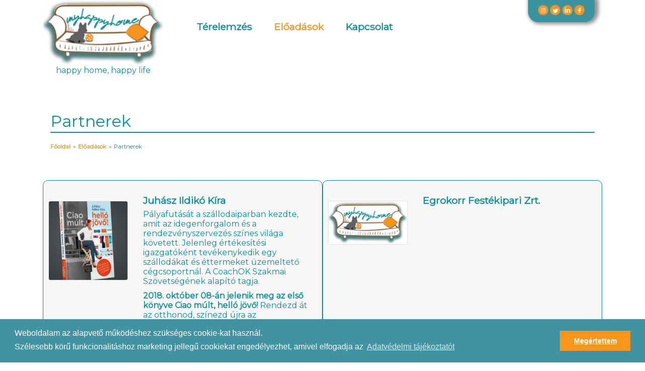

--- FILE ---
content_type: text/html; charset=UTF-8
request_url: https://www.myhappyhome.hu/szeminariumok/partnerek?events_page=1
body_size: 4835
content:
<!DOCTYPE html>
<html  lang="hu" prefix="og: http://ogp.me/ns# fb: http://ogp.me/ns/fb# website: http://ogp.me/ns/website#" itemscope itemtype="http://schema.org/Webpage" >
  <head>
    <meta charset="utf-8">
    <meta name="viewport" content="width=device-width,minimum-scale=1, initial-scale=1.0">
    <base href="https://www.myhappyhome.hu/">
    <link rel="shortcut icon" href="/favicon.ico" />
    <title>My happy home | Partnerek</title>

    <meta name="robots" content="INDEX,FOLLOW" />
    <meta name="keywords" content="My happy home, térelemzés, térrendezés, térharmonizáció, feng shui, coaching, párkapcsolat, gazdagság, lakberendezés, kreativitás, elakadás, megrekedés, színek, terek, otthon, ingatlan, költözés, tértisztítás, ezotéria, spirituális térlátás, intuíció " />
    <meta name="description" content="My happy home" />

    <meta itemprop="keywords" content="My happy home, térelemzés, térrendezés, térharmonizáció, feng shui, coaching, párkapcsolat, gazdagság, lakberendezés, kreativitás, elakadás, megrekedés, színek, terek, otthon, ingatlan, költözés, tértisztítás, ezotéria, spirituális térlátás, intuíció " />
    <meta itemprop="description" content="My happy home" />
    <meta itemprop="name" content="My happy home | Partnerek" />
    <meta itemprop="image" content="https://www.myhappyhome.hu/images/fooldal.jpg" />

    <meta name="DC.title" content="Partnerek" />
    <meta name="DC.description" content="My happy home" />
    <meta name="DC.publisher" content="https://plus.google.com/+AndrásSzincsák?rel=author" />
    <meta name="DC.identifier" content="https://www.myhappyhome.hu/szeminariumok/partnerek" />
    <meta name="DC.language" content="HU" />
    <meta name="DC.format" content="text/html" />
    <meta name="designer" content="https://plus.google.com/+AndrásSzincsák?rel=author" />
    <meta name="web_author" content="https://plus.google.com/+AndrásSzincsák?rel=author" />

    <meta property="og:type" content="website" />
    <meta property="og:url" content="https://www.myhappyhome.hu/szeminariumok/partnerek" />
    <meta property="og:title" content="Partnerek" />
    <meta property="og:image" content="https://www.myhappyhome.hu/images/fooldal.jpg" />
    <meta property="og:image:alt" content="Partnerek" />
    <meta property="og:description" content="My happy home" />

    <meta name="skype_toolbar" content="skype_toolbar_parser_compatible" />

    <link rel="publisher" href="https://plus.google.com/+AndrásSzincsák?rel=author" />

    <link rel="canonical" href="https://www.myhappyhome.hu/szeminariumok/partnerek" />

    <link rel="sitemap" href="https://www.myhappyhome.hu/sitemap.xml" />

    <link rel="shortcut icon" href="/favicon.ico" />

    <link rel="alternate" hreflang="x-default" href="https://www.myhappyhome.hu/szeminariumok/partnerek" />
    <link rel="alternate" hreflang="hu" href="https://www.myhappyhome.hu/szeminariumok/partnerek" />

    <link rel="stylesheet" type="text/css" href="https://cdn.dynx.hu/bootstrap/4.0.6/css/bootstrap.min.css" />
    <link rel="stylesheet" type="text/css" href="/assets/style-oWBbOPI--8ES7SSOzlF7vw.css?1574035994" />
    <link rel="stylesheet" type="text/css" href="https://stackpath.bootstrapcdn.com/font-awesome/4.7.0/css/font-awesome.min.css" />
    <link rel="stylesheet" type="text/css" href="https://cdnjs.cloudflare.com/ajax/libs/cookieconsent2/3.0.3/cookieconsent.min.css" />

   <link href="https://fonts.googleapis.com/css?family=Montserrat&amp;subset=latin-ext" rel="stylesheet">
    <!--[if lt IE 9]>
      <link rel="stylesheet" href="/themes/happyhome/css/docs.css" type="text/css" media="screen">
      <link rel="stylesheet" href="/themes/happyhome/css/ie.css" type="text/css" media="screen">
      <script src="https://oss.maxcdn.com/libs/respond.js/1.4.2/respond.min.js"></script>
      <script src="https://html5shim.googlecode.com/svn/trunk/html5.js"></script>       
     <![endif]-->
  </head>
  <body>
    <!-- theme:happyhome - layout://layouts/default -->
    <noscript>A böngészője nem támogatja a JavaScriptet!</noscript>
      <header id="headerMain" class="default">
    <div class="container">
  <div class="logo">
    <a class='company' href="https://www.myhappyhome.hu" title="" >
      <img src="/images/logo/logo_myhappyhome_hu.png" alt="Aktuális" />        <span>happy home, happy life</span>
    </a>
  </div>
  <nav class="navbar">
    <div class='navbutton'>
      <a class="navbar-button">
        <span class='stripes'></span>
      </a>
    </div>
    <div class='nav-close'>&times;</div>
    <div class='nav-inner'>
      <ul id="topMenu" class="">
<li><a title="Térelemzés" data-link="terelemzes" data-URL="1" class="" href="/terelemzes">Térelemzés</a></li>
<li class="hasSubmenu activ"><a title="Előadások" data-link="szeminariumok" data-URL="1" class="" href="/szeminariumok">Előadások</a>
<ul>
<li><a title="Színek &amp; Terek" data-link="szinek-terek" data-URL="1" class="" href="/szeminariumok/szinek-terek">Színek &amp; Terek</a></li>
<li><a title="Újraszínezés &amp; Újratervezés" data-link="ujraszinezes-ujratervezes" data-URL="1" class="" href="/szeminariumok/ujraszinezes-ujratervezes">Újraszínezés &amp; Újratervezés</a></li>
<li><a title="Előadó" data-link="eloado" data-URL="1" class="" href="/szeminariumok/eloado">Előadó</a></li>
<li><a title="Vélemények" data-link="velemenyek" data-URL="1" class="" href="/szeminariumok/velemenyek">Vélemények</a></li>
<li><a title="Ajándékutalvány " data-link="ajandekutalvany" data-URL="1" class="" href="/szeminariumok/ajandekutalvany">Ajándékutalvány </a></li>
<li><a title="Partnerek" data-link="partnerek" data-URL="1" class="" href="/szeminariumok/partnerek">Partnerek</a></li>
</ul>
</li>
<li><a title="Kapcsolat" data-link="kapcsolat" data-URL="1" class="" href="/kapcsolat">Kapcsolat</a></li>
</ul>    </div>
   

  </nav>
        <div class="social">
                <a class="soc insta" href="https://www.instagram.com/ildikokira.juhasz/"></a>
                <a class="soc twitter" href="#"></a>
                <a class="soc linkedIn" href="#"></a>
                <a class="soc facebook" href="https://www.facebook.com/Myhappyhome-wwwmyhappyhomehu-140971915949008/"></a>
            </div>
        </div>
</header>    <div class="container">
        <section class='sectionContent' >  
  <header  class="container "> 
    <h1>Partnerek</h1>
    <!-- breadcrumbs -->
<div class='breadcrumbs-row'>
  <div class="breadcrumbs">
<a title="Főoldal" href="https://www.myhappyhome.hu">Főoldal</a> &raquo; <a href="/szeminariumok" title="Előadások">Előadások</a> &raquo; <span>Partnerek</span></div></div> 
<!-- breadcrumbs end -->  </header>
  <main >
    <div class='container '>
          
<!--Widget Start (HU)-->

<!-- ChildrenWidget order: t.lft ASC layout: boxPartners Mutant Items:3-->
<section class="clear boxPartners-section">
 <div class="row row">
 <article class="boxBlog boxPartner  col-md-6"> 
    <div class='row'>
        <div class='blogImg col-md-4 col-sm-12'>
            <a href="http://www.juhaszildikokira.hu"><img class="img-thumbnail" src="/images/midi/juhaszildikokira_hu.jpg" alt="Juhász Ildikó Kíra" /></a>        </div>
        <div class="col-md-8 col-sm-12">
        <div class="blogTitle partnerTitle">
            <h2>Juhász Ildikó Kíra</h2>
        </div>
        <div class="blogLead">
            <p>Pályafutását a szállodaiparban kezdte, amit az idegenforgalom és a rendezvényszervezés színes világa követett. Jelenleg értékesítési igazgatóként tevékenykedik egy szállodákat és éttermeket üzemeltető cégcsoportnál. A CoachOK Szakmai Szövetségének alapító tagja.</p>
<p><strong>2018. október 08-án jelenik meg az első könyve Ciao múlt, helló jövő! </strong>Rendezd át az otthonod, színezd újra az életed! <strong>címmel.</strong></p>        </div>
        </div>   
    </div>
</article>

<article class="boxBlog boxPartner  col-md-6"> 
    <div class='row'>
        <div class='blogImg col-md-4 col-sm-12'>
            <a href="http://www.egrokorr.hu"><img class="img-thumbnail" src="/images/midi/egrokorr_hu.png" alt="Egrokorr Festékipari Zrt." /></a>        </div>
        <div class="col-md-8 col-sm-12">
        <div class="blogTitle partnerTitle">
            <h2>Egrokorr Festékipari Zrt.</h2>
        </div>
        <div class="blogLead">
                    </div>
        </div>   
    </div>
</article>

<article class="boxBlog boxPartner  col-md-6"> 
    <div class='row'>
        <div class='blogImg col-md-4 col-sm-12'>
            <a href="https://www.soterapia.hu"><img class="img-thumbnail" src="/images/midi/soterapia_hu.jpg" alt="Tátra Sóbarlang" /></a>        </div>
        <div class="col-md-8 col-sm-12">
        <div class="blogTitle partnerTitle">
            <h2>Tátra Sóbarlang</h2>
        </div>
        <div class="blogLead">
                    </div>
        </div>   
    </div>
</article>

</div></section>
<!-- END ChildrenWidget -->

<!--Widget END (decodeWidget)-->

          </div>
  </main>
</section>
        <section id="sectionEvents">
    <div class="row">
        <div class="boxFacebook col-md-8">
            <iframe data-height="400" src="https://www.facebook.com/plugins/page.php?href=https%3A%2F%2Fwww.facebook.com%2FMyhappyhome-wwwmyhappyhomehu-140971915949008%2F&tabs&width=500px&height=180&small_header=false&height=400&&adapt_container_width=true&width=500&hide_cover=false&show_facepile=true&appId=700397793681527" width="100%" height="400" style="border:none;overflow:hidden;max-width:100%;" scrolling="no" frameborder="0" allowTransparency="true" allow="encrypted-media"></iframe>            
        </div>

    <div class="calendar col-md-4">
            <div class="boxCalendar">
                

<table id="events" class="e-calendar-view month">
  
<thead>
   <tr class="month-year-row">
    <th class="previous">
      <a class="navigation-link" href="/szeminariumok/partnerek?events_page=0">&laquo;</a>    </th>
    <th class="month-year" colspan="2">
            <select class="calendar-select calendar-year">
        <option value='2010'>2010</option><option value='2011'>2011</option><option value='2012'>2012</option><option value='2013'>2013</option><option value='2014'>2014</option><option value='2015'>2015</option><option value='2016'>2016</option><option value='2017'>2017</option><option value='2018'>2018</option><option value='2019'>2019</option><option value='2020'>2020</option><option value='2021'>2021</option><option value='2022'>2022</option><option value='2023'>2023</option><option value='2024'>2024</option><option value='2025'>2025</option><option value='2026' selected>2026</option><option value='2027'>2027</option>      </select>  
    </th>
      <th class="month-year" colspan="3">
    <select class="calendar-select calendar-month">
        <option value='01'>január</option><option value='02' selected>február</option><option value='03'>március</option><option value='04'>április</option><option value='05'>május</option><option value='06'>június</option><option value='07'>július</option><option value='08'>augusztus</option><option value='09'>szeptember</option><option value='10'>október</option><option value='11'>november</option><option value='12'>december</option>      </select>  
     </th>
    <th class="next">
      <a class="navigation-link" href="/szeminariumok/partnerek?events_page=2">&raquo;</a>    </th>
  </tr>
  <tr class="weekdays-row">
            <th class="mon">H</th>
    <th class="tue">K</th>
    <th class="wed">Sz</th>
    <th class="thu">Cs</th>
    <th class="fri">P</th>
    <th class="sat">Sz</th>
          <th class="sun">V</th>
        </tr>
</thead>

<tbody>
        <tr>
                  <td class="not-current not-relevant mon">
26</td>
                        <td class="not-current not-relevant tue">
27</td>
                        <td class="not-current not-relevant wed">
28</td>
                        <td class="not-current not-relevant thu">
29</td>
                        <td class="not-current not-relevant fri">
30</td>
                        <td class="not-current not-relevant sat">
31</td>
                        <td class="not-current relevant sun">
1</td>
         </tr>

    <tr>
                  <td class="not-current relevant mon">
2</td>
                        <td class="not-current relevant tue">
3</td>
                        <td class="not-current relevant wed">
4</td>
                        <td class="not-current relevant thu">
5</td>
                        <td class="not-current relevant fri">
6</td>
                        <td class="not-current relevant sat">
7</td>
                        <td class="not-current relevant sun">
8</td>
         </tr>

    <tr>
                  <td class="not-current relevant mon">
9</td>
                        <td class="not-current relevant tue">
10</td>
                        <td class="not-current relevant wed">
11</td>
                        <td class="not-current relevant thu">
12</td>
                        <td class="not-current relevant fri">
13</td>
                        <td class="not-current relevant sat">
14</td>
                        <td class="not-current relevant sun">
15</td>
         </tr>

    <tr>
                  <td class="not-current relevant mon">
16</td>
                        <td class="not-current relevant tue">
17</td>
                        <td class="not-current relevant wed">
18</td>
                        <td class="not-current relevant thu">
19</td>
                        <td class="not-current relevant fri">
20</td>
                        <td class="not-current relevant sat">
21</td>
                        <td class="not-current relevant sun">
22</td>
         </tr>

    <tr>
                  <td class="not-current relevant mon">
23</td>
                        <td class="not-current relevant tue">
24</td>
                        <td class="not-current relevant wed">
25</td>
                        <td class="not-current relevant thu">
26</td>
                        <td class="not-current relevant fri">
27</td>
                        <td class="not-current relevant sat">
28</td>
                        <td class="not-current not-relevant sun">
1</td>
         </tr>

    <tr>
                  <td class="not-current not-relevant mon">
2</td>
                        <td class="not-current not-relevant tue">
3</td>
                        <td class="not-current not-relevant wed">
4</td>
                        <td class="not-current not-relevant thu">
5</td>
                        <td class="not-current not-relevant fri">
6</td>
                        <td class="not-current not-relevant sat">
7</td>
                        <td class="not-current not-relevant sun">
8</td>
         </tr>

  </tbody>

</table>
            </div>   
        </div>
    </div>
</section>
    </div>
      
      <footer id='footerMain'>

    <div class='container'>
        <div class="row">
            <div class="col-md-5" style="text-align:left">
                <p>© 2014 Juhász Ildikó Kíra e.v. | Minden jog fenntartva!</p>
            </div>
            <div class="col-md-4" style="text-align:right">
                <ul class="fmenu">
<li><a title="Főoldal" data-link="fooldal" data-URL="1" class="" href="https://www.myhappyhome.hu">Főoldal</a></li>
<li><a title="Kapcsolat" data-link="kapcsolat" data-URL="1" class="" href="/kapcsolat">Kapcsolat</a></li>
<li><a title="Honlap térkép" data-link="honlap-terkep" data-URL="1" class="" href="/honlap-terkep">Honlap térkép</a></li>
<li><a title="Impresszum" data-link="impresszum" data-URL="1" class="" href="/impresszum">Impresszum</a></li>
</ul>            </div>
            <div class="col-md-3 social">
                <a class="soc insta" href="https://www.instagram.com/ildikokira.juhasz/"></a>
                <a class="soc twitter" href="#"></a>
                <a class="soc linkedIn" href="#"></a>
                <a class="soc facebook" href="https://www.facebook.com/Myhappyhome-wwwmyhappyhomehu-140971915949008/"></a>
            </div>
        </div>
            </div>

</footer>


    
  <!-- Global site tag (gtag.js) - Google Tag Manager:  : UA-127913318-1 -->
  <script src="https://www.googletagmanager.com/gtag/js?id=UA-127913318-1" async></script>
  <script>
    window.dataLayer = window.dataLayer || [];
    function gtag() {
      dataLayer.push(arguments);
    }
    gtag('js', new Date());
        gtag('config', 'UA-127913318-1');  //Google Tag Manager
        </script> 
  <!-- End Global site tag (gtag.js)  -->
  
  
  <script type="text/javascript" src="//cdn.dynx.hu/JQuery/1.11.1/jquery.min.js"></script>
<script type="text/javascript" src="//cdn.dynx.hu/JQuery/jquery.easing1.4.1.min.js"></script>
<script type="text/javascript" src="//cdn.dynx.hu/bootstrap/tether.min.js"></script>
<script type="text/javascript" src="//cdn.dynx.hu/JQuery/jquery.imageloaded.min.js"></script>
<script type="text/javascript" src="//cdn.dynx.hu/bootstrap/4.0.6/js/bootstrap.min.js"></script>
<script type="text/javascript" src="//cdn.dynx.hu/JQuery/jquery.onscreen.min.js"></script>
<script type="text/javascript" src="/vendors/colorbox/jquery.touchSwipe.js"></script>
<script type="text/javascript" src="/vendors/colorbox/jquery.colorbox.js"></script>
<script type="text/javascript" src="/vendors/colorbox/i18n/jquery.colorbox-hu.js"></script>
<script type="text/javascript" src="/assets/script-2-IuRhrw4_w07oh2AJ6lwhlw.js?1755266613"></script>
<script type="text/javascript" src="/themes/happyhome/js/responsiveslides.min.js"></script>
<script type="text/javascript" src="https://cdnjs.cloudflare.com/ajax/libs/cookieconsent2/3.0.3/cookieconsent.min.js"></script>
<script type="text/javascript">
/*<![CDATA[*/
jQuery(function($) {
	$('.boxPartner').css({'cursor':'pointer'}).on('click',function(data){ if (data.target != this) { $(this).find('a')[0].click();} });
	$('.hoverBox').css({'cursor':'pointer'}).on('click',function(data){ console.log(data); { $(this).find('a')[0].click();} });
	/*COOKIE CONSENT */
	$.getJSON('/content/cfx/load?lang=hu',function(data){window.cookieconsent.initialise(data);}); 
	jQuery('.e-calendar-view').ecalendarview();
	$('.cal-link').on('click',function(){return false;});
	$('#sectionSelector a').on('click',function(){if($(this).attr('href')=='#show-landing'){$.cookie('ux_selected',1);$('#sectionSelector').removeClass('show');return false;}});$('#sectionSelector .boxSelector').css({'cursor':'pointer'}).on('click',function(data){  { $(this).find('a')[0].click();} });$('#footerMain .contact').css({'cursor':'pointer'}).on('click',function(data){  { $('#footerMain .summary').find('a')[0].click();} });
});
/*]]>*/
</script>
</body>
</html>
 


--- FILE ---
content_type: text/html; charset=UTF-8
request_url: https://www.myhappyhome.hu/content/cfx/load?lang=hu
body_size: 408
content:
{"palette":{"popup":{"background":"rgba(66, 147, 161, 1)","text":"#ffffff"},"button":{"background":"#f9941d","text":"#ffffff","border":"#f9941d"}},"theme":"block","position":"bottom","type":"info","content":{"message":"Weboldalam az alapvet\u0151 m\u0171k\u00f6d\u00e9shez sz\u00fcks\u00e9ges cookie-kat haszn\u00e1l.<br \/>Sz\u00e9lesebb k\u00f6r\u0171 funkcionalit\u00e1shoz marketing jelleg\u0171 cookiekat enged\u00e9lyezhet, amivel elfogadja az","dismiss":"Meg\u00e9rtettem","deny":"Nem enged\u00e9lyezem","allow":"Enged\u00e9lyezem","link":"Adatv\u00e9delmi t\u00e1j\u00e9koztat\u00f3t","href":"documents\/Adatvedelmi_tajekoztato-www.myhappyhome.hu-.pdf"}}

--- FILE ---
content_type: text/css
request_url: https://www.myhappyhome.hu/assets/style-oWBbOPI--8ES7SSOzlF7vw.css?1574035994
body_size: 7353
content:
/*** CSS File: /themes/happyhome/css/content.css ***/
/*-----------------------------------------------------------------------------------------------------
Content.css
Default css settings for CMS editor
Author     : Szincsák András <andras@szincsak.hu>
------------------------------------------------------------------------------------------------------*/
/* main elements*/
html{ margin:0px; padding:0px;background:transparent;}
body {font: 16px  "Montserrat",Arial,Verdana,sans-serif!Important; text-align: left; line-height:16px;margin:0px;padding:0px;color:#098f97!Important;}
/*link elements*/
a,a:link {color: #f9941d;text-decoration:underline;}
a:visited{color: #f9941d;text-decoration:underline;}
a:hover  {color: #f9941d;}
a:focus{outline:none}
a {-webkit-transition: color 0.3s ease-in-out; -moz-transition: color 0.3s ease-in-out;transition: color 0.3s ease-in-out;}

/* inline elements*/
p  {font-weight:normal;margin:0 0 10px 0px;;padding:0px;text-align:left}

/* default list element*/
ul,li {line-height:1.3em;margin-bottom:3px;margin-top:3px; }
ul{margin:5px 0 5px 15px;padding: 0px 0 6px 15px;list-style-type:circle;}
li {margin:3px 0px;}

/* HEADER */
h1,h2,h3,h4 {text-rendering: auto;line-height:1em;}

h1{color:inherit;font-size: 2em;padding:25px 0px 0 0;    margin-bottom: 0;line-height:1em;font-weight:normal;}
h1 small{color:#0f84a1}
h1 a {color:#0c5f64}

h2 {color:inherit;font-size: 1.2em;padding:1.25rem 0;;padding:0px;text-decoration:none;}
h2 a{color:#0c5f64;padding: 0px 0px 10px 0px;text-decoration:none!Important;}
h2 a:hover{text-decoration:none!Important;}

h3 {font-size: 16px;font-weight:normal;margin:5px 0px 10px 0px;padding:0px;}
h3 a{color:#000!Important;text-decoration:none!Important;}
h3 a:hover{text-decoration:none!Important;}

h4 {line-height:1em;font-weight:normal;}
h4 strong{font-size:12px;font-weight:normal;color:#776456;;margin:5px 0px 10px 0px;padding:0px;}

/* other settings */
::selection {background:#033d4b;color:#fff;}

/* standard css for content styling*/
.image-left{display:block;float:left;margin: 0px 10px 10px 0px;padding:3px;border:1px solid #ccc}
.image-right{display:block;float:right;margin: 0 0px 10px 15px;padding:3px;border:1px solid #ccc}
.image-left30{width:30%!important;display:block;float:left;margin: 0px 10px 10px 0px;padding:3px;border:1px solid #ccc}
.image-right30{width:30%!important;display:block;float:right;border:none!important;margin: 0 0px 10px 15px;padding:3px;border:1px solid #ccc}

.img-right{outline:none;border:none;box-shadow: none;float:right;padding:0}
.img-right img{width:100%}

/* buttons! */
.btn-center{display:table;margin:20px auto 40px auto;;width:auto!Important;padding:10px 20px;font-size: 1.2em;background:#1ac4e8;color:#fff!Important;transition:.3s all ease-in-out }
.btn-center:hover{background:#2c435a;color: #eee!Important;}
.btn-primary { background:#b4ae1a;color: #fff!Important; transition:all .3s ease-in-out;outline:none!Important;;border:none!Important;;box-shadow: none!Important;;   display: inline-block; text-decoration:none!Important;;padding:10px 20px;margin:20px 0px;border-radius:0px!Important;}
.btn-primary:active { background:#b4ae1a; }
.btn-primary:hover { background:#94931a;}

.btn-pupup {display:block}


/*** CSS File: /themes/happyhome/css/styles.css ***/
/*-----------------------------------------------------------------------------------------------------
Styles.css
Default styles for page (sections)
Author     : Szincsák András <andras@szincsak.hu>
------------------------------------------------------------------------------------------------------*/
/*global settings */
body.noscroll { position: fixed; overflow-y:scroll }
section {position:relative;padding:40px 0;min-height: 40px;margin-bottom:-10px}
h1 { border-bottom: 2px solid #098f97;margin: 30px 0 10px 0;padding: 5px 0px;}
.hide {display:none}

.headerImage {float:left;margin:20px}
.headerBanner {margin-bottom:30px}


/*event Layout*/
.eventdetails {border-radius: 20px;margin: 20px 0;padding: 20px;border: 1px solid;}
.eventdetails h2 {margin-top:10px}
.eventdetails h3 {display:inline-block}
.eventdetails small {display:block;margin-top:5px}
.eventdetails .cbutton {float:right;color:#fff;background:#f9941d;padding:10px;border:1px solid #f9941d;border-radius: 10px;text-decoration:none;}
.eventdetails .cbutton:hover {color:#f9941d;background:#fff;border-color: #f9941d}

.eventdetails .box {margin-bottom:30px}
.eventdetails .deadline {padding:40px;color:#fff;border-radius:20px;background:#4293a1}
.eventdetails .deadline .time {margin-bottom:20px}
/*footer settings*/
#footerMain .row {margin-top:100px;padding-top:5px;padding-bottom:5px;background: #098f97;border: 1px solid #dbddf6;border-radius: 10px;color:#fff}

#footerMain p {margin-top:10px;padding:0}
#footerMain .fmenu li {display:inline-block}
#footerMain .fmenu li a {color:#fff;margin:0 10px}
#footerMain .fmenu li.activ a {color:#f9941d;}

 .social {padding:10px 20px;text-align: right}
 .soc {width:20px;height: 20px;display:inline-block;background-size: cover!Important;background-repeat: no-repeat!Important}
 .soc.facebook {background:url(../themes/happyhome/css/../images/facebook_icon.png)}
 .soc.insta {background:url(../themes/happyhome/css/../images/instagram_icon.png)}
 .soc.twitter {background:url(../themes/happyhome/css/../images/twitter_icon.png)}
 .soc.linkedIn {background:url(../themes/happyhome/css/../images/linkedIn_icon.png)}

.soc:hover {border:1px solid #fff;border-radius: 100%;}
 .soc.facebook:hover {background:#fff url(../themes/happyhome/css/../images/facebook_icon_hover.png)}
 .soc.insta:hover {background:#fff url(../themes/happyhome/css/../images/instagram_icon_hover.png)}
 .soc.twitter:hover {background:#fff url(../themes/happyhome/css/../images/twitter_icon_hover.png)}
 .soc.linkedIn:hover {background:#fff url(../themes/happyhome/css/../images/linkedIn_icon_hover.png)}








/*** CSS File: /themes/happyhome/css/menu.css ***/
/*-----------------------------------------------------------------------------------------------------
menu.css
Menu settings 
Author     : Szincsák András <andras@szincsak.hu>
------------------------------------------------------------------------------------------------------*/
/*General Headedr Settings*/
#headerMain {min-height: 150px}  
#headerMain .logo {float:left}
#headerMain .logo a {text-decoration: none;color: #098f97;text-align: center;display:block}
#headerMain .logo a span {display:block}

#headerMain .social {background: #3994a0;box-shadow: 4px 0px 7px 4px #0000006b;border-radius: 0px 0px 20px 20px;position: fixed;z-index: 12;top:0;right: 100px;}


/*navbutton*/
#headerMain .nav-close {display:none;position: absolute;height: 15px;right: 10px;top: 15px;z-index: 9999;color:#098f97;font-size: 3.5em;transition:all ease-in-out .5s;font-weight: bold;cursor:pointer}
#headerMain .navbutton{display:none;position: absolute;top: 15px;right:10px;z-index: 9998;cursor:pointer}
#headerMain .navbar-button {display:block;height:15px;right: 0;top: 15px;}
#headerMain .navbar-button .stripes{background:#098f97;filter:contrast(3);width: 30px;border-radius:1px;display: block;height: 3px;}
#headerMain .navbar-button .stripes::before {filter:contrast(1);width:30px;top: 7px;background: inherit;content: "";display: block;border-radius:1px;position: absolute;left: 0; height: 3px;}
#headerMain .navbar-button .stripes::after  {filter:contrast(1);width: 30px;top: 14px;background: inherit;content: "";display: block;border-radius:1px;position: absolute;left: 0;height: 3px;}

#headerMain .nav-inner {padding: 0px 0px 0 0;}

/*TopMenu Settings*/
.navbar {float:left;margin-top:30px}
#topMenu li {list-style: none;display:inline-block;margin:0 20px}
#topMenu li a {color:#098f97;font-size:1.2em;font-weight: bold;text-decoration: none}
#topMenu li a:hover{color:#616163}
#topMenu li.activ a {color:#f9941d;}

#topMenu li.hasSubmenu ul {display:none;z-index:9999;position:absolute;margin:0px;padding:0px!Important;;background:#098f97;border:1px solid #eee;border-radius:5px}
#topMenu li.hasSubmenu:hover ul {display:block;}
#topMenu li.hasSubmenu ul li {display:block;padding:0;margin:0}
#topMenu li.hasSubmenu ul li a {display:block;font-size:0.9em;font-weight:normal;padding:10px 15px!Important;color:#fff;}
#topMenu li.hasSubmenu ul li a:hover {background:#f9941d;}


/*breadcrumbs settings*/
.breadcrumbs-row {font-size:0.7em;height:auto;width:auto;margin:20px 0px 20px 0px;padding:0px ;display:block;}
.breadcrumbs a{font-weight:bold;padding:0px 2px ;text-decoration: none}
.breadcrumbs a:hover{color:#aaa;text-decoration: underline!Important}
.breadcrumbs a:first-child{padding:0px 2px 0 0px; font-weight:bold;text-decoration: none}
.breadcrumbs span{padding:0px 2px;}

/*sitemap settings*/
#sitemap{margin-top: 40px;}
#sitemap li{list-style: none; padding: 2px 0;}
#sitemap li a {color:#6a6a6b;text-decoration:none;   text-transform: uppercase;transition:all .1s ease}
#sitemap li li a {color:#aaa;text-decoration:none;text-transform: none}
#sitemap li:hover {list-style: square;}
#sitemap a:hover {color: #2196F3;;}

/*** CSS File: /themes/happyhome/css/box.css ***/
/*-----------------------------------------------------------------------------------------------------
box.css
containers of boxed
Author     : Szincsák András <andras@szincsak.hu>
------------------------------------------------------------------------------------------------------*/
/*boxBlog*/
.boxBlog {margin: 0px 0px 30px 0px;border-radius: 10px;padding: 10px;min-height: 130px;border: 1px solid #098f97;background: #f6f6f6;cursor: pointer;}
.boxBlog a {margin-top:30px;display:block}
.boxBlog h2 {padding-top:20px}
.boxBlog img {padding: 0;}
.boxBlog:hover {color:#fff;background:#098f97}

#sectionMainContent .blog-section .boxBlog:last-child .blogTitle{display:none}

.boxEvent {margin: 0px 0px 30px 0px;border-radius: 10px;padding: 10px;min-height: 130px;border: 1px solid #098f97;background: #f6f6f6;cursor: pointer;}
.boxEvent h2 {padding-top:20px}
.boxEvent img {padding: 30px 0;}
.boxEvent:hover {color:#fff;background:#098f97}

/*boxPartners*/
.boxPartner h2{font-weight:bold}


/* 404 layout*/
.box404{padding-top:80px}
.box404 .text404 {text-align: center;font-size: 16em;letter-spacing: -30px;}
.box404 span {}
.box404 .text404 span:nth-child(2) {color: #797778;}
.box404 .text404 span:nth-child(3) {color: #9E9E9E;}
.box404 .text404 span:nth-child(4) {color: #1AC4E8;}
.box404 .alert.alert-error{margin:0;padding: 40px;color:#797778;text-align: center;}
.box404 small {font-weight: bold}
.box404-sitemap{background:#e6e6e6;padding:80px 0}
.box404-sitemap h2 {color:#aaa}



/*** CSS File: /themes/happyhome/css/forms.css ***/
/*
To change this license header, choose License Headers in Project Properties.
To change this template file, choose Tools | Templates
and open the template in the editor.
*/
/* 
    Created on : 2018.04.16., 22:47:36
    Author     : Krisztián
*/
.controls label.radio{display:block}
.controls label.radio input{width:30px}
input {border:1px solid}


.form-placeholder {text-align: center}
.form-placeholder input {color:#098f97;padding:5px 10px!Important;width: 80%;border-radius: 10px}
.form-placeholder input::placeholder {color:#098f97}
.form-placeholder input:active,.form-placeholder input:focus {outline: none!Important}
.form-placeholder .btn {color:#fff;background:#f9941d;padding:10px;border:1px solid #f9941d!important;border-radius: 10px!Important;text-decoration:none;}
.form-placeholder .btn:hover {color:#f9941d!important;background:#fff;border-color: #f9941d}
.form-placeholder .fieldrow {margin:10px 0}

.form-placeholder .checkbox-row {margin:10px 0;width:100%}
.form-placeholder .checkbox-row input[type=checkbox] {max-width: 30px;display:inline-block}
.form-placeholder .checkbox-row label {font-size:.9em;margin:0}
.form-placeholder .checkbox-row .error.help-inline {display:block;font-size:.8em;color:#f9941d}

.contactform .control-group {display:block;width: 100%;margin:10px 0}
.contactform .btn {color:#fff;background:#f9941d;padding:10px;border:1px solid #f9941d!important;border-radius: 10px!Important;text-decoration:none;}
.contactform .btn:hover {color:#f9941d!important;background:#fff;border-color: #f9941d}
.contactform .help-inline.error {color:#f9941d}
.contactform input,.contactform textarea {color:#098f97;padding:5px 10px!Important;width: 80%;border-radius: 10px}
.contactform input:active,.contactform input:focus,.contactform textarea:active, .contactform textarea:focus {outline: none!Important}
.contactform textarea {min-height: 150px}
.contactform .checkbox-row{display:inline-block}
.contactform .checkbox-row label{display:unset}
.contactform .checkbox-row input[type=checkbox] {max-width: 30px;}


.giftform .control-group {display:block;width: 100%;margin:0}
.giftform label{font-size:.9em;}
.giftform .checkbox-row input[type=checkbox] {max-width: 30px;display:inline-block}
.giftform .checkbox-row label {margin:0}
.giftform .error.help-inline {display:inline-block;font-size:.8em;color:#f9941d}
.giftform .btn {color:#fff;background:#f9941d;padding:10px;margin:0;float:right;border:1px solid #f9941d!important;border-radius: 10px!Important;text-decoration:none;}
.giftform .btn:hover {color:#f9941d!important;background:#fff;border-color: #f9941d}
.giftform .help-inline.error {color:#f9941d}
.giftform .select2-container {padding:0}
.giftform input,.contactform textarea {color:#098f97;padding:5px 10px!Important;width: 80%;border-radius: 10px}
.giftform input:active,.contactform input:focus,.contactform textarea:active, .contactform textarea:focus {outline: none!Important}
.giftform textarea {min-height: 50px;width:80%}



@media (max-width:499px){
    .giftform{text-align:center}
    .giftform .biglabel{width:90%}
    
}


/*** CSS File: /themes/happyhome/css/rslides.css ***/
/*! http://responsiveslides.com v1.55 by @viljamis */
.rslides  li.loading {filter: blur(5px);}
.rslides li {background-repeat:no-repeat;background-size:cover;background-position: 0px 0px} 
.rslides {
  position: fixed;
  top:0;
  list-style: none;
  overflow: hidden;
  width: 100%;
  padding: 0;
  margin: 0;
}

.rslides li {
  -webkit-backface-visibility: hidden;
  position: absolute;
  display: none;
  width: 100%;
  left: 0;
  top: 0;
  margin:0;
}

.rslides li:first-child {
  position: relative;
  display: block;
  float: left;
}

.rslides img {
  display: block;
  height: auto;
  float: left;
  width: 100%;
  min-height: 100%;
  border: 0;
}

.rslides_tabs {position:absolute;text-align: center; left:0;right:0;bottom:0;padding:0;margin:0;}
.rslides_tabs  li{width:10px;height:10px;border-radius:10px;border:1px solid #b4ae1a;display:inline-block;margin:0 4px;padding:0;text-indent:-999em;cursor:pointer;-webkit-transition:background .5s,opacity .5s;-moz-transition:background .5s,opacity .5s;transition:background .5s,opacity .5s;}
.rslides_tabs  li.rslides_here{background:#b4ae1a;}
.rslides_tabs a {display:block}


.rslides1_nav{width:10%;position:absolute;opacity:.3;background-size:4vw!Important}
.rslides1_nav:hover{opacity:1;  }
.rslides1_nav.prev{left:0; background:url(../themes/happyhome/css/../images/arrow_prev.png) 10% 50%  no-repeat}
.rslides1_nav.next{right:0;background:url(../themes/happyhome/css/../images/arrow_next.png) 90% 50%  no-repeat}

.banner {position:relative;}
.banner .container{/*position:relative;*/
  position: absolute;
  height: 100%;
  width: 100%;}

.slide {margin:0}



.banner .block{position: absolute;max-width:60%}
.banner .block.LT,
.banner .block.LC,
.banner .block.LB{left:10%;}
.banner .block.RT,
.banner .block.RC,
.banner .block.RB{right:10%;}

.banner .block.LT{top:75px;text-align:left;}
.banner .block.LC{top:30%;text-align:left;}
.banner .block.LB{bottom:15%;text-align:left;}
.banner .block.RT{top:75px;text-align:right;}
.banner .block.RC{top:30%;text-align:right;}
.banner .block.RB{bottom:15%;text-align:right;}
.banner .block.AC{display: table-cell; vertical-align: middle;left:5%;right:5%;top:calc(10% + 75px);bottom:5%;text-align:center;max-width: 90%;}


.banner .block h1,
.banner .block h2{font-size:10Vh;line-height:1.2em;color:#fff; text-shadow:1px 1px 5px #444}
.banner .block h3{font-size:1.3em;line-height:1em;color:#fff;}
.banner .block p{font-size:1em;color:#b7b7b7;line-height:1.5em;text-align:inherit!Important}

.banner .btn{display:inline-block;margin:25px 0 0;padding:9px 22px 7px;clear:both;color:#fff;font-size:12px;font-weight:bold;text-transform:uppercase;text-decoration:none;border:2px solid rgba(255,255,255,.4);border-radius:5px;}
.banner .btn:hover{background:rgba(255,255,255,.05);}
.banner .btn:active{-webkit-filter:drop-shadow(0 -1px 2px rgba(0,0,0,.5));-moz-filter:drop-shadow(0 -1px 2px rgba(0,0,0,.5));-ms-filter:drop-shadow(0 -1px 2px rgba(0,0,0,.5));-o-filter:drop-shadow(0 -1px 2px rgba(0,0,0,.5));filter:drop-shadow(0 -1px 2px rgba(0,0,0,.5));}
.banner .btn,.banner .dot{-webkit-filter:drop-shadow(0 1px 2px rgba(0,0,0,.3));-moz-filter:drop-shadow(0 1px 2px rgba(0,0,0,.3));-ms-filter:drop-shadow(0 1px 2px rgba(0,0,0,.3));-o-filter:drop-shadow(0 1px 2px rgba(0,0,0,.3));filter:drop-shadow(0 1px 2px rgba(0,0,0,.3));}

@media (max-width:979px){
  .banner h1{font-size:1.5rem!Important;padding:0;margin:0;}  
  .banner h2{font-size:1.5rem!Important;padding:0;margin:0;} 
  .banner p{font-size:.8em;padding:0;margin:0;}
  .banner .btn {margin:0;padding:5px;font-size:.8em}
  
  .banner .block.LT,
  .banner .block.LC,
  .banner .block.LB{left:5%!Important;}
  .banner .block.RT,
  .banner .block.RC,
  .banner .block.RB{right:5%!Important;}
  .banner .block.AC{display: table-cell; vertical-align: middle;left:5%;right:5%;top:calc(10% + 40px);bottom:5%;text-align:center;max-width: 90%;}

} 


/*** CSS File: /themes/happyhome/css/responsive.css ***/
/*-----------------------------------------------------------------------------------------------------
resonsive.css
responsive middle view
Author     : Szincsák András <andras@szincsak.hu>
------------------------------------------------------------------------------------------------------*/
@media (min-width: 1200px){

}
@media (min-width: 992px){


}
@media (max-width: 768px){
    .nav-close{top:-10px!important}

}
@media (max-width: 576px){
    .boxBlog {text-align: center}
    .boxBlog .blogLead a {float:right}
    
    .boxEvent {text-align: center}
     
}


@media (max-width:979px){
    h1{font-size:1.5rem!Important}
    #headerMain {padding:0}
    #headerMain .social {display:none}
    
    .breadcrumbs-row {display:none}

    #headerMain .navbar {float:none;margin:0;}
    #headerMain .nav-inner {display:none;padding:0;background:rgba(44, 47, 48, 0.96);position: fixed;overflow: auto;width: 100%; height: 100%;z-index: 9;left: 0;right: 0;top: 0;bottom: 0;}
    #headerMain .navbutton{display:block;}
    #topMenu{margin: 60px 0 0 0; padding: 0; float: none;}
    #topMenu li {display:block;}
    #topMenu li a {font-size:1.8em;line-height:1.4em;display: block;color:#fff;text-decoration:none;padding:10px 0;}
    #topMenu li.hasSubmenu ul {display:block;background: none;border:none;position: relative;}


    #footerMain p {text-align:center}
       #footerMain .fmenu {padding:0;margin:0}
    #footerMain .fmenu li {display:block;text-align: center;padding:0;margin:0}
    #footerMain .social {text-align: center}

}

/*** CSS File: /themes/happyhome/css/colorbox/colorbox.css ***/
#colorbox, #cboxOverlay, #cboxWrapper{position:absolute; top:0; left:0; z-index:9999; overflow:hidden;}
#cboxWrapper {max-width:none;}
#cboxOverlay{position:fixed; width:100%; height:100%;}
#cboxMiddleLeft, #cboxBottomLeft{clear:left;}
#cboxContent{position:relative;}
#cboxLoadedContent{overflow:auto; -webkit-overflow-scrolling: touch;}
#cboxTitle{margin:0;}
#cboxLoadingOverlay, #cboxLoadingGraphic{position:absolute; top:0; left:0; width:100%; height:100%;}
#cboxPrevious, #cboxNext, #cboxClose, #cboxSlideshow{cursor:pointer;}
.cboxPhoto{float:left; margin:auto; border:0; display:block; max-width:none; -ms-interpolation-mode:bicubic;}
.cboxIframe{width:100%; height:100%; display:block; border:0;}
#colorbox, #cboxContent, #cboxLoadedContent{box-sizing:content-box; -moz-box-sizing:content-box; -webkit-box-sizing:content-box;}

/* 
    User Style:
    Change the following styles to modify the appearance of Colorbox.  They are
    ordered & tabbed in a way that represents the nesting of the generated HTML.
*/
#cboxOverlay{background:#333;}
#colorbox{outline:0;}
    #cboxContent{margin-bottom:20px;background:transparent;padding:10px}
        .cboxIframe{background:#fff;}
        #cboxError{padding:50px; border:1px solid #ccc;}
        #cboxLoadedContent{border:1px solid #ccc; border-radius:5px;box-shadow: 4px 4px 5px rgba(100,100,100,0.69);background:#fff;}
        #cboxTitle{position:absolute; bottom:-10px; left:10px; }
        #cboxCurrent{position:absolute; bottom:-10px; right:10px; }
        #cboxLoadingGraphic{border:1px solid #ccc; border-radius:5px;background:url(../themes/happyhome/css/colorbox/images/loading.gif) no-repeat center center;}

        /* these elements are buttons, and may need to have additional styles reset to avoid unwanted base styles */
        #cboxPrevious, #cboxNext, #cboxSlideshow, #cboxClose {border:0; padding:0; margin:0; overflow:visible; width:auto; background:none; }
        
        /* avoid outlines on :active (mouseclick), but preserve outlines on :focus (tabbed navigating) */
        #cboxPrevious:active, #cboxNext:active, #cboxSlideshow:active, #cboxClose:active {outline:0;}
        
        #cboxSlideshow{position:absolute; top:-20px; right:90px; color:#fff;}
        #cboxPrevious{position:absolute; top:50%; left:11px; margin-top:-32px; background:url(../themes/happyhome/css/colorbox/images/themes.gif) no-repeat top left;opacity:.6; width:38px; height:61px; text-indent:-9999px;}
        #cboxPrevious:hover{opacity:.4}
        #cboxNext{position:absolute; top:50%; right:11px; margin-top:-32px; background:url(../themes/happyhome/css/colorbox/images/themes.gif) no-repeat top right; opacity:.6; width:38px; height:61px; text-indent:-9999px;}
        #cboxNext:hover{opacity:.4}
        #cboxClose{position:absolute; top:-4px; right:-5px; display:block; background:url(../themes/happyhome/css/colorbox/images/close.png) no-repeat top left; width:41px; height:40px; text-indent:-9999px;}
        #cboxClose:hover{background-position:top left;}

/*** CSS File: /themes/happyhome/css/ecalendar.css ***/
/**
 * style.css
 *
 * @author Martin Ludvik <matolud@gmail.com>
 * @copyright Copyright &copy; 2013 by Martin Ludvik
 * @license http://opensource.org/licenses/MIT MIT license
÷*/

/*bg-types*/
.cal-link.bgtype-training{background: #6aa5c6;}

/*Global calendar views*/
.e-calendar-view { width: 100%;    border: none;border-radius:0px;background:#fff;;font-weight: normal}
.e-calendar-view thead tr.month-year-row {border: 1px solid #293346;background:#2d959f ;}
.e-calendar-view thead tr.month-year-row th{border: none;background:transparent;color: #fff;text-align:center;}
.e-calendar-view .navigation-link { font-size: 19px;color:#fff;text-decoration: none;}
.e-calendar-view .calendar-select{width: auto;     color: #fff; background: transparent;height: 1.8em;font-size: 1.1em; padding: 0 0 0 .2em;margin:5px 0px;font-weight: normal; border:none;color: #fff;}

.e-calendar-view .calendar-select:focus{outline:none}
.e-calendar-view .calendar-select option{color:#4e5d78;border:none;outline:none}

.e-calendar-view td{position: relative;width:13%!Important;height:40px;font-size:1em;font-weight: normal;text-align:center;margin:0px;border: 1px solid #293346;}

.e-calendar-view td.relevant{background: transparent;}
.e-calendar-view td.not-relevant{background: #e8e8e8!Important; }
.e-calendar-view td.not-relevant.sat,
.e-calendar-view td.not-relevant.sun {background:#f5f5f5;}
.e-calendar-view td.current {background:#293346;color:#fff}
.e-calendar-view td a{color:#fff;background:#aaa; padding:30% 0;display:block;text-decoration:none;margin:0px;width:100%;}
.e-calendar-view td.relevant:hover,
.e-calendar-view td.not-relevant:hover,
.e-calendar-view td:hover {background-color:#eee}


.e-calendar-view tr.weekdays-row{border:1px solid #293346;display:none}


.e-calendar-view h3 a {color:#000;text-decoration: none;}
.e-calendar-view h2 b {color:#7a002a}





.e-calendar-view .events{margin-top:20px;min-height:80px;height:auto;padding:3px}
.e-calendar-view .events a{position: relative;;background:transparent!Important; margin-bottom:5px;border: none!Important;padding: 0;text-decoration: none;}
.e-calendar-view .events a img{border-radius: 5px;}

.event-box { display: block; width: 100%; min-height: 80px;  margin:20px 0px;    border: 1px solid #293346;overflow:hidden;}
.event-box .date-publised{top:0;float: left;margin: 5px 10px 0px 5px;}
.event-box img{margin:5px 0 5px 0!Important;border-radius:5px;}
.date-publised{float: right;margin-top: -12px;;height:42px;width:50px;background:#fff;border:1px solid #293346;box-shadow:1px 1px 1px #aaa; border-radius:5px;padding:2px;text-align:center}
.date-publised.RB{position:absolute;right: -7px;bottom: -10px;}
.date-publised.LT{position:absolute;left: -7px;top: -10px;}
.date-publised.left{display:block;float:left;    margin-right:4px;}
.date-publised .month{background:#7a002a;font-size:.75em;font-weight:bold;display: block;margin: -2px -2px 4px -2px;color:#fff}
.date-publised .day{;font-size:1.5em;padding:5px 0px}


.date-publised.event { background: #F4E9C9;}



.events .e-calendar-view .eventday{ height:15px;width:15px;z-index:9999;   position: absolute;top: 0; right: 0;}
.events .e-calendar-view .eventday a{position: relative!Important;padding:0px;border:none}




.showEventList {position:relative}
.e-calendar-view .opened{background-color:#666666!Important;}
.e-calendar-view .opened a {color:#fff;}
.e-calendar-view .opened td.relevant:hover {background-color:#666666!Important}
.eventcontainer {position:absolute;background:#666666;;z-index:1;min-width: 155px;}
.eventcontainer ul {list-style: none;text-align:left;}
.eventcontainer li a {color:#fff}
.eventcontainer li a:hover {color:#fff;background:#828282}

.e-calendar-view div.dayinfo{display:none;z-index:100;position:absolute;;width:250px;height:auto;background:#fff;border:1px solid #ccc;box-shadow:3px 3px 7px #444} 
div.dayinfo.LT{left:0;top:40px;}
div.dayinfo.CT{left:-90%;top:40px}
div.dayinfo.RT{right:0;top:40px}
div.dayinfo.LB{left:0;bottom:40px}
div.dayinfo.CB{left:-90%;bottom:40px}
div.dayinfo.RB{right:0;bottom:40px}

div.dayinfo::before{content:"";position:absolute;width: 0;height: 0; border-left: 5px solid transparent;border-right: 5px solid transparent;}

div.dayinfo.LT::before{left:10%; top:-10px;border-bottom: 10px solid #fff;} 
div.dayinfo.CT::before{left:30%; top:-10px;border-bottom: 10px solid #fff;} 
div.dayinfo.RT::before{right:10%; top:-10px;border-bottom: 10px solid #fff;} 
div.dayinfo.LB::before{left:10%;bottom:-10px;border-top: 10px solid #fff;} 
div.dayinfo.CB::before{left:30%;bottom:-10px;border-top: 10px solid #fff;} 
div.dayinfo.RB::before{right:10%;bottom:-10px;border-top: 10px solid #fff;} 

.e-calendar-view div.dayinfo a{padding:2px 0px;margin:0px;background:transparent;color:#000} 

.e-calendar-view .multievents{border:1px solid #eee;border-width:1px 0px}
.e-calendar-view .multievents:hover{background:#eee}

.e-calendar-view .datum  {background:#aaa;padding:10px;color:#fff;position: absolute;top: -1px;bottom: -1px; left: -1px;}
.e-calendar-view .datum.training{background:#6aa5c6}
.e-calendar-view .datum.visit{background:#303030}
.e-calendar-view .datum.presentation {background:#A89E29}

.e-calendar-view .datum .year{display:block;line-height:18px;font-size: .9em;font-weight: normal}
.e-calendar-view .datum .month {display:block;line-height:20px;font-size:1.8em;font-weight: normal}
.e-calendar-view .datum .day{display:block;line-height:30px;font-size:1.8em;font-weight: normal}

.e-calendar-view .text {padding:5px 0px;margin-left:50px;color:#4e5d78}
.e-calendar-view .text h3 {font-weight: bold;}
.e-calendar-view .text h3 small{display: block;margin:-8px 0 5px 0px;font-size: .9em;font-style: italic;color:#fff;background: #aaa;}
.e-calendar-view .text.training h3 small{background: #6aa5c6;}
.e-calendar-view .text.visit h3 small{background: #303030;}
.e-calendar-view .text.presentation h3 small{background: #A89E29;}
.e-calendar-view .text p {text-align: center;font-size:.7em}

.e-calendar-view .button {text-align: right;background: #4e5d78;color: #fff;padding-right:10px;font-size:.6em;text-transform:uppercase}
.e-calendar-view .button:hover {color:#8c8989}
.e-calendar-view .button.event{background:#aaa}
.e-calendar-view .button.training{background: #6aa5c6}

/*calendarcomment*/
.calendarcomment {background:#4e5d78; padding:5px;border:1px solid #000}
.calendarcomment h3 {color:#fff;font-size:1.2em;text-transform:uppercase;margin-top:0}
.calendarcomment p {color:#303030;background:#fff;position: relative;padding:10px 10px 6px 50px;text-transform: uppercase;margin-bottom:7px}
.calendarcomment .comm1:before{background: #6aa5c6;position: absolute;content: " ";width: 45px;height: 100%;left: 0px;top: 0px;}
.calendarcomment .comm2:before{background: #aaa;position: absolute;content: " ";width: 45px;height: 100%;left: 0px;top: 0px;}


.bgtype-event-training,
.bgtype-training-event{background: linear-gradient(134deg, #6aa5c6 0,#aaa 72%) !important }
.bgtype-consultation-presentation,
.bgtype-presentation-consultation{background: linear-gradient(134deg, #a89e29 0,#aaaaaa 72%) !important;}
.bgtype-visit-consultation,
.bgtype-consultation-visit {background: linear-gradient(134deg, #000000 0,#aaaaaa 72%) !important;}
.bgtype-event-visit,
.bgtype-visit-event{background: linear-gradient(134deg, #aaa 0,#303030 72%)!important }
.bgtype-event-presentation,
.bgtype-presentation-event {background:linear-gradient(134deg, #aaa 50%,#a89e29 72%) !important}
.bgtype-event-visit-presentation,
.bgtype-event-presentation-visit,
.bgtype-visit-presentation-event,
.bgtype-visit-event-presentation,
.bgtype-presentation-visit-event,
.bgtype-presentation-event-visit,
.bgtype-visit-consultation-presentation{
    background: -moz-linear-gradient(-45deg, #aaaaaa 29%, #dbc929 48%, #000000 75%)!Important; /* FF3.6-15 */
    background: -webkit-linear-gradient(-45deg, #aaaaaa 29%,#dbc929 48%,#000000 75%)!Important; /* Chrome10-25,Safari5.1-6 */
    background: linear-gradient(135deg, #aaaaaa 29%,#dbc929 48%,#000000 75%)!Important; /* W3C, IE10+, FF16+, Chrome26+, Opera12+, Safari7+ */
    filter: progid:DXImageTransform.Microsoft.gradient( startColorstr='#aaaaaa', endColorstr='#000000',GradientType=1 ); /* IE6-9 fallback on horizontal gradient */}
.bgtype-visit-presentation-consultation,
.bgtype-visit-consultation-presentation,
.bgtype-presentation-visit-consultation,
.bgtype-presentation-consultation-visit,
.bgtype-consultation-visit-presentation,
.bgtype-consultation-presentation-visit{
    background: -moz-linear-gradient(-45deg, #aaaaaa 29%, #dbc929 48%, #000000 75%)!Important; /* FF3.6-15 */
    background: -webkit-linear-gradient(-45deg, #aaaaaa 29%,#dbc929 48%,#000000 75%)!Important; /* Chrome10-25,Safari5.1-6 */
    background: linear-gradient(135deg, #aaaaaa 29%,#dbc929 48%,#000000 75%)!Important; /* W3C, IE10+, FF16+, Chrome26+, Opera12+, Safari7+ */
    filter: progid:DXImageTransform.Microsoft.gradient( startColorstr='#aaaaaa', endColorstr='#000000',GradientType=1 ); /* IE6-9 fallback on horizontal gradient */}







--- FILE ---
content_type: application/javascript
request_url: https://www.myhappyhome.hu/assets/script-2-IuRhrw4_w07oh2AJ6lwhlw.js?1755266613
body_size: 2548
content:
/*** Script File: /themes/happyhome/js/utils.js ***/
$(function () {
  setNavigation();
  setEvents();
  $("#wrapper").fadeTo("slow", 1);
  
  $('.btn-popup').on('click',function(){
      $(this).colorbox({'iframe':true,width:'90%',maxWidth:'1040px',height:'90%',maxHeight:'690px'});
  });
 

});

function setEvents() {
  $(window).on('resize', function () {
    setNavigation();
  });

  };

function setNavigation() {
  if ($('.nav-inner').length) {

    if ($(window).width() <= 962) {
      $('.nav-inner').hide();
      $('.navbutton').show('fast');

    } else {
      $('.nav-inner').show();
    }
    $('.nav-close').hide();
    $('.navbutton').on('click', function () {
      $('.nav-inner').fadeIn('100');
      $('.navbutton').fadeOut('fast');
      $('.nav-close').fadeIn('1000');
      $('body').css('top', -(document.documentElement.scrollTop) + 'px')
              .addClass('noscroll');

    });
    $('.nav-close').on('click', function () {
      $('body').removeClass('noscroll');
      $('.nav-close').fadeOut('100');
      $('.nav-inner').fadeOut('1000');
      $('.navbutton').fadeIn('200');

    });
  }
}

;
/*** Script File: /assets/73c98ab5/ecalendarview.js ***/
/**
 * ecalendarview.js
 *
 * @author Martin Ludvik <matolud@gmail.com>
 * @copyright Copyright &copy; 2013 by Martin Ludvik
 * @license http://opensource.org/licenses/MIT MIT license
 */

!function ($) {
  $.fn.ecalendarview = function () {
    this.on('click', '.navigation-link', function () {
      $.ajax({
        'url': $(this).attr('href'),
        'context': $(this).parents('.e-calendar-view'),
        'cache': false,
        'success': function (data) {
          $('.e-calendar-view').each(function () {
            var calendarId = '#' + $(this).attr('id');
            var calendarData = $(calendarId, data);
            $(this).html(calendarData.html());
          }
          );
          setCalLinks();

        }
      });
      return false;
    });
    var $this = $(this);
    this.on('change', '.calendar-select', function () {

      var parent = $(this).closest('.e-calendar-view');
      var datum = $(parent).find('.calendar-year').val() + "-" + $(parent).find('.calendar-month').val() + "-01";
      console.log(datum);


      /*      var datum=$this.find('#calendar-year').val()+"-"+$this.find('#calendar-month').val()+"-01";
       
       console.log(datum);
       //      console.log(window.location.href);
       */
      $.ajax({
        'url': window.location.href + "?eventdatum=" + datum,
        'context': $(this).parents('.e-calendar-view'),
        'cache': false,
        'success': function (data) {
          $('.e-calendar-view').each(function () {
            var calendarId = '#' + $(this).attr('id');
            var calendarData = $(calendarId, data);
            $(this).html(calendarData.html());
            setCalLinks();
          }
          );

        }
      });

      return false;
    });
  }
  setCalLinks();
}(window.jQuery);

function setCalLinks() {
 
  $('.cal-link').on('click', function () {
      var parent=($(this).closest('td'));
      var infoblock=$(parent).find('div.dayinfo');
  
    if($(infoblock).is(':hidden')){
        $('div.dayinfo').fadeOut();
       $(infoblock).fadeIn(400);
      } else
       $('div.dayinfo').fadeOut(); 
       return false;
   });
   $('div.dayinfo, .e-calendar-view').on('mouseleave', function () {
  $('div.dayinfo').fadeOut();
   });
   
 /**/
}
;
;
/*** Script File: /vendors/JQuery/jquery.cookie.js ***/
/**
 * Cookie plugin
 *
 * Copyright (c) 2006 Klaus Hartl (stilbuero.de)
 * Dual licensed under the MIT and GPL licenses:
 * http://www.opensource.org/licenses/mit-license.php
 * http://www.gnu.org/licenses/gpl.html
 *
 */

/**
 * Create a cookie with the given name and value and other optional parameters.
 *
 * @example $.cookie('the_cookie', 'the_value');
 * @desc Set the value of a cookie.
 * @example $.cookie('the_cookie', 'the_value', { expires: 7, path: '/', domain: 'jquery.com', secure: true });
 * @desc Create a cookie with all available options.
 * @example $.cookie('the_cookie', 'the_value');
 * @desc Create a session cookie.
 * @example $.cookie('the_cookie', null);
 * @desc Delete a cookie by passing null as value. Keep in mind that you have to use the same path and domain
 *       used when the cookie was set.
 *
 * @param String name The name of the cookie.
 * @param String value The value of the cookie.
 * @param Object options An object literal containing key/value pairs to provide optional cookie attributes.
 * @option Number|Date expires Either an integer specifying the expiration date from now on in days or a Date object.
 *                             If a negative value is specified (e.g. a date in the past), the cookie will be deleted.
 *                             If set to null or omitted, the cookie will be a session cookie and will not be retained
 *                             when the the browser exits.
 * @option String path The value of the path atribute of the cookie (default: path of page that created the cookie).
 * @option String domain The value of the domain attribute of the cookie (default: domain of page that created the cookie).
 * @option Boolean secure If true, the secure attribute of the cookie will be set and the cookie transmission will
 *                        require a secure protocol (like HTTPS).
 * @type undefined
 *
 * @name $.cookie
 * @cat Plugins/Cookie
 * @author Klaus Hartl/klaus.hartl@stilbuero.de
 */

/**
 * Get the value of a cookie with the given name.
 *
 * @example $.cookie('the_cookie');
 * @desc Get the value of a cookie.
 *
 * @param String name The name of the cookie.
 * @return The value of the cookie.
 * @type String
 *
 * @name $.cookie
 * @cat Plugins/Cookie
 * @author Klaus Hartl/klaus.hartl@stilbuero.de
 */
jQuery.cookie = function(name, value, options) {
    if (typeof value != 'undefined') { // name and value given, set cookie
        options = options || {};
        if (value === null) {
            value = '';
            options.expires = -1;
            options.path='/'; 
        }
        var expires = '';
        if (options.expires && (typeof options.expires == 'number' || options.expires.toUTCString)) {
            var date;
            if (typeof options.expires == 'number') {
                date = new Date();
                date.setTime(date.getTime() + (options.expires * 24 * 60 * 60 * 1000));
            } else {
                date = options.expires;
            }
            expires = '; expires=' + date.toUTCString(); // use expires attribute, max-age is not supported by IE
        }
        // CAUTION: Needed to parenthesize options.path and options.domain
        // in the following expressions, otherwise they evaluate to undefined
        // in the packed version for some reason...
        var path = options.path ? '; path=' + (options.path) : '';
        var domain = options.domain ? '; domain=' + (options.domain) : '';
        var secure = options.secure ? '; secure' : '';
        document.cookie = [name, '=', encodeURIComponent(value), expires, path, domain, secure].join('');
    } else { // only name given, get cookie
        var cookieValue = null;
        if (document.cookie && document.cookie != '') {
            var cookies = document.cookie.split(';');
            for (var i = 0; i < cookies.length; i++) {
                var cookie = jQuery.trim(cookies[i]);
                // Does this cookie string begin with the name we want?
                if (cookie.substring(0, name.length + 1) == (name + '=')) {
                    cookieValue = decodeURIComponent(cookie.substring(name.length + 1));
                    break;
                }
            }
        }
        return cookieValue;
    }
};
;


--- FILE ---
content_type: application/javascript
request_url: https://www.myhappyhome.hu/vendors/colorbox/i18n/jquery.colorbox-hu.js
body_size: 282
content:
/*
	jQuery Colorbox language configuration
	language: Hungarian (hu)
	translated by: kovadani
*/
jQuery.extend(jQuery.colorbox.settings, {
	current: "{current}/{total} kép",
	previous: "&laquo;",
	next: "&raquo;",
	close: "&times;",
	xhrError: "A tartalmat nem sikerült betölteni.",
	imgError: "A képet nem sikerült betölteni.",
	slideshowStart: "Diavetítés indítása",
	slideshowStop: "Diavetítés leállítása"
});